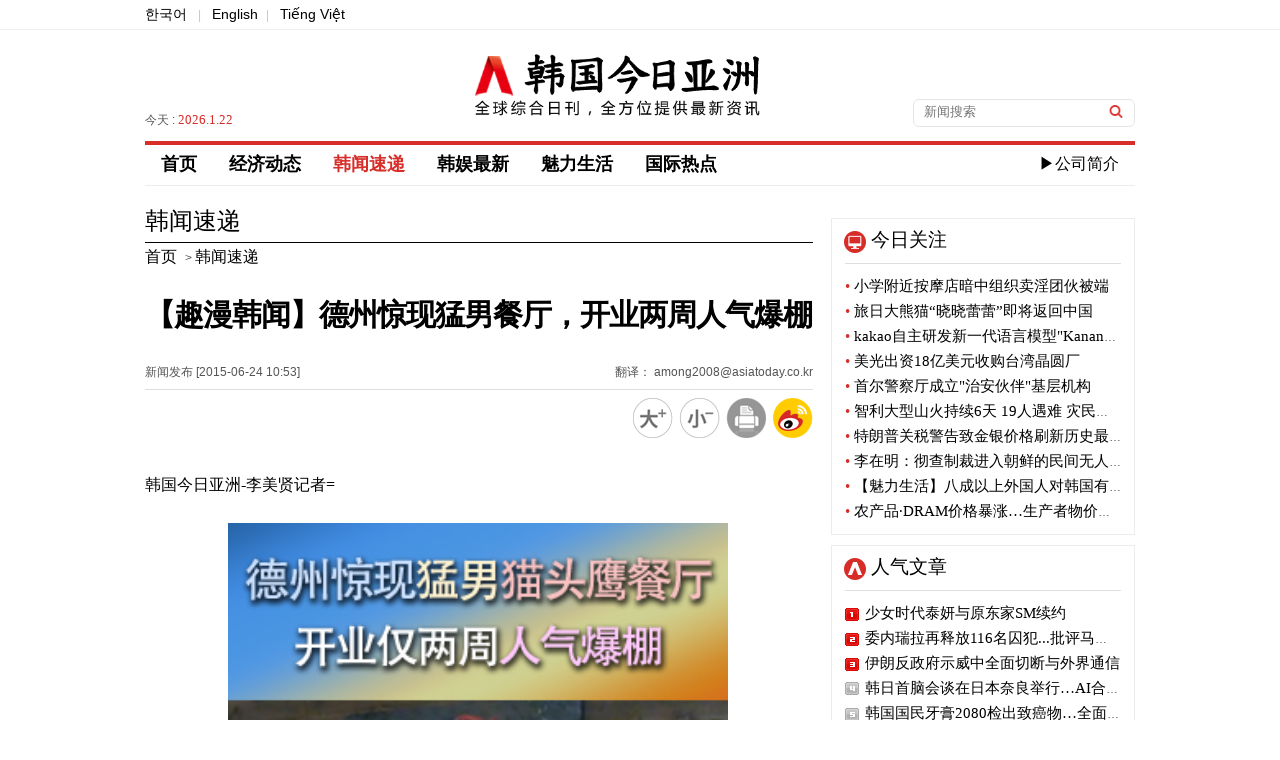

--- FILE ---
content_type: text/html; charset=utf-8
request_url: https://cn.asiatoday.co.kr/view.php?key=20150624000952269
body_size: 24962
content:

<!DOCTYPE html PUBLIC "-//W3C//DTD XHTML 1.0 Transitional//EN" "http://www.w3.org/TR/xhtml1/DTD/xhtml1-transitional.dtd">
<html xmlns="http://www.w3.org/1999/xhtml" lang="zh" xml:lang="zh">
<head>
<title>【趣漫韩闻】德州惊现猛男餐厅，开业两周人气爆棚 - 韩国今日亚洲</title>
<meta http-equiv="Content-Type" content="text/html; charset=utf-8" />
<meta http-equiv="X-UA-Compatible" content="IE=Edge" />
<meta name="baidu-site-verification" content="ZhQMZe0ao6XYPsHY" />
<meta name="keyword" content="韩国今日亚洲，KPOP韩国语，韩剧，韩国流行音乐" />
<meta name="keywords" content="猫头鹰餐厅，猛男，肌肉男，德州" />
<meta name="description" content="" />
<meta name="naver-site-verification" content="f660b89799f3dd172340eaeecc3fcceb6e157d54"/>

<meta property="fb:app_id" content="420434128158245" />
<meta property="og:site_name" content="아시아투데이" />
<meta property="og:type" content="article" />
<meta property="og:url" content="https://cn.asiatoday.co.kr/view.php?key=20150624000952269" />
<meta property="og:title" content="【趣漫韩闻】德州惊现猛男餐厅，开业两周人气爆棚" />
<meta property="og:description" content="" />
<meta property="og:image" content="https://img.asiatoday.co.kr/file/2015y/06m/24d/20150624000952269_1.jpg" />
<meta name="twitter:card" content="summary_large_image" />
<meta name="twitter:title" content="【趣漫韩闻】德州惊现猛男餐厅，开业两周人气爆棚" />
<meta name="twitter:site" content="ASIATODAY" />
<meta name="twitter:creator" content="ASIATODAY" />
<meta name="twitter:description" content="" />
<meta name="twitter:image" content="https://img.asiatoday.co.kr/file/2015y/06m/24d/20150624000952269_1.jpg" />

<link rel="stylesheet" type="text/css" href="./css/guide.css?v=1"/>
<link rel="stylesheet" type="text/css" href="./css/section.css?v=1"/>
<link rel="canonical" href="https://cn.asiatoday.co.kr/view.php?key=20150624000952269" />

<link rel="apple-touch-icon-precomposed" href="https://img.asiatoday.co.kr/apple/iphone.png" />
<link rel="shortcut icon" type="image/x-icon" href="https://img.asiatoday.co.kr/inc/favicon.ico" />

<script type="text/javascript" src="/js/jquery.min.js"></script>
<script src="./js/jquery.scrollUp.js"></script>
<script src="./js/common.js"></script>

</head>

<body>


	<div id="wrap">
	    
	    <div id="header"> 
	    
	        <!-- Top subMenu -->
	        <div class="header_content_box">
	            <p><a href="https://www.asiatoday.co.kr/" target="_blank">한국어</a> <span>|</span> <a href="https://en.asiatoday.co.kr/" target="_blank">English</a><span>|</span> <a href="https://vn.asiatoday.co.kr/" target="_blank">Tiếng Việt</a></p>		 
	        </div>	<!-- //header_content_box -->
	    
			<!-- Top Main_logo -->
	        <div class="header_main_box">
	        	 <dl>
	                <dd>
	                    	<p>今天 : <span>2026.1.22</span>  </p>
	                </dd>
	                <dd class="tac">
	                    <h1><a href="/"><img src="https://img.asiatoday.co.kr/china/templateImage/cn_asiatoday_logo.png" alt="韩国今日亚洲" /></a></h1>
	                </dd>
	                <dd>
	                     <fieldset>
                     		<form name="formsearch" method="get" action="cn_section.php"  target="_top">
	                     	    <input type="text" name="sword" class="input_box" title="검색어" name="search" placeholder="新闻搜索" value=""/>
	                     	    <input type="image" class="input_btn" src="https://img.asiatoday.co.kr/china/templateImage/btn_search.gif" alt="검색" />
                     	    </form>
	                     </fieldset>
	                </dd>
	        	 </dl>            
	        </div><!-- header_main_box -->
	        
	
			<div id="navi">
				<div class="gnb_menu">
					<ul>
						<!-- 
						<li><a href="https://cn.asiatoday.co.kr/" >首页</a></li>
	       				<li><a href="cn_section.php?series=chi012" >经济动态</a></li>
	       				<li><a href="cn_section.php?series=chi013" >魅力生活</a></li>
	       				<li><a href="cn_section.php?series=chi014+chi015+chi016" >韩娱最新</a></li>
	       				<li><a href="cn_section.php?series=chi017" >最新视频</a></li>
	       				<li><a href="cn_section.php?series=chi019" class="active">韩闻速递</a></li>
	       				<li><a href="cn_section.php?series=chi020" >国际热点</a></li>
	       				<li class="com"><a href="company/com_main.php">▶公司简介</a></li>
	       				 -->
	       				<li><a href="https://cn.asiatoday.co.kr/" >首页</a></li>
	       				<li><a href="cn_section.php?series=chi012" >经济动态</a></li>
	       				<li><a href="cn_section.php?series=chi019" class="active">韩闻速递</a></li>
	       				<li><a href="cn_section.php?series=chi014+chi015+chi016" >韩娱最新</a></li>
	       				<li><a href="cn_section.php?series=chi013" >魅力生活</a></li>
	       				<li><a href="cn_section.php?series=chi020" >国际热点</a></li>
	       				<!-- <li><a href="cn_section.php?series=chi017" >最新视频</a></li>-->
	       				<li class="com"><a href="company/com_main.php">▶公司简介</a></li>
	       		    </ul>
				</div>
			</div> <!-- //navi -->
		</div><!-- //header -->
	<div id="section">

		<div id="section_main">
        	
			<div class="view_his">
									<h3>韩闻速递</h3>
					<a href="https://cn.asiatoday.co.kr/"><span>首页</span></a> > <a href="cn_section.php?series=chi019"><span>韩闻速递</span></a>
							</div><!-- //view_his -->
			
			<div class="view_tit_ui">
				<h2>【趣漫韩闻】德州惊现猛男餐厅，开业两周人气爆棚</h2>
				<dl>
					<dt><span>新闻发布 [2015-06-24 10:53] </span><span class="fr">翻译： among2008@asiatoday.co.kr</span></dt>
					<dd>
						<a href="javascript:fontPlus();"><img src="https://img.asiatoday.co.kr/china/templateImage/font_b.png" alt="放大" />	</a>
						<a href="javascript:fontMinus();"><img src="https://img.asiatoday.co.kr/china/templateImage/font_s.png" alt="缩小" /></a>
						<a href="javascript:GoPrint('20150624000952269');"><img src="https://img.asiatoday.co.kr/china/templateImage/print_view_icon.png" alt="打印" /></a>
						<a href="javascript:sendWeibo('【趣漫韩闻】德州惊现猛男餐厅，开业两周人气爆棚','');"><img src="https://img.asiatoday.co.kr/china/templateImage/sina_icon.png" alt="weibo" /></a>
					</dd>
				</dl>	
			</div><!-- //view_tit_ui -->
			
			<div class="view_txt">
            <!-- news addon start -->	
				<div class="news_bm" id="font"><!-- ADOPCONS--><!-- news_body --><p>韩国今日亚洲-李美贤记者=</p><br/><p><table width="506" align="center" class="photo_Lsize" border="0" cellspacing="0" cellpadding="0"><tbody><tr bgcolor="#ffffff"><td><img width="500" class="photo_Lsize_img" id="newsimg" style="padding: 2px;" alt="" src="http://img.asiatoday.co.kr/file/2015y/06m/24d/20150624000952269_1.jpg" border="0"></td><td class="phototitle" style="display: none;"></td><td class="hidephotocaption" style="display: none;">0</td></tr><tr bgcolor="#ffffff"><td align="left" class="photocaption" style="padding: 0px 0px 2px; font-size: 9pt;" bgcolor="#ffffff"><p>图片/金琪道&nbsp;</p><br/></td></tr></tbody></table><br/><p>&nbsp;&nbsp;&nbsp;&nbsp;&nbsp; 美国“USA Today”电视台当地时间本月14日，对一家刚开业不久的猫头鹰餐厅（HOOSTER）“Tallywackers”进行了详细报道。</p><p>&nbsp;<table width="506" align="center" class="photo_Lsize" border="0" cellspacing="0" cellpadding="0"><tbody><tr bgcolor="#ffffff"><td><img width="500" class="photo_Lsize_img" id="newsimg" style="padding: 2px;" alt="" src="http://img.asiatoday.co.kr/file/2015y/06m/24d/20150624000952269_2.jpg" border="0"></td><td class="phototitle" style="display: none;"></td><td class="hidephotocaption" style="display: none;">0</td></tr><tr bgcolor="#ffffff"><td align="left" class="photocaption" style="padding: 0px 0px 2px; font-size: 9pt;" bgcolor="#ffffff">图片/USA Today电视台</td></tr></tbody></table><br/><p><br/>&nbsp;&nbsp;&nbsp;&nbsp;&nbsp; 这家餐厅于上月31日在美国德克萨斯州开业，所有的服务生清一色是衣着短裤背心的肌肉猛男。报道称，来到这家店的客人不仅可以点“牛肉”，而且可以点“牛肉馅饼（暗指肌肉男的俗语）”。当这些秀色可餐的肌肉服务生为客人讲解菜单时，会突然掀开自己的上衣为客人展示相应菜品的照片。</p><br/><p>&nbsp;&nbsp;&nbsp;&nbsp;&nbsp; 这家餐厅虽然开业只有短短的两周时间，但是已经声名远扬。一个由3名中年女子组成的闺蜜旅行团就是慕名而来的，这3名女士说她们度假旅行即将结束，在最后一天的行程里驱车5个小时，专门来到此地来感受一下“Tallywackers”的魅力。大部分前来就餐的顾客都是以参观访问的目的，所以通常都会与这些肌肉猛男服务生合影留念。&nbsp;</p><br/><p><table width="506" align="center" class="photo_Lsize" border="0" cellspacing="0" cellpadding="0"><tbody><tr bgcolor="#ffffff"><td><img width="500" class="photo_Lsize_img" id="newsimg" style="padding: 2px;" alt="" src="http://img.asiatoday.co.kr/file/2015y/06m/24d/20150624000952269_3.jpg" border="0"></td><td class="phototitle" style="display: none;"></td><td class="hidephotocaption" style="display: none;">0</td></tr><tr bgcolor="#ffffff"><td align="left" class="photocaption" style="padding: 0px 0px 2px; font-size: 9pt;" bgcolor="#ffffff">图片/USA Today电视台</td></tr></tbody></table><br/><p><br/>&nbsp;&nbsp;&nbsp;&nbsp;&nbsp; &nbsp;问及老板开这家店的初衷时，杜克说：“十年来我一直不明白，为什么不能有男性服务生的猫头鹰餐厅。”&nbsp;</p><p><br/>&nbsp;&nbsp;&nbsp;&nbsp;&nbsp; （“猫头鹰餐厅”是由性感的女服务生提供服务的美国餐厅连锁店）</p><p><br/>&nbsp;&nbsp;&nbsp;&nbsp;&nbsp;&nbsp; 据美国赫芬顿邮报介绍，“HOOSTER”是暗指女性胸部的一个俚语，而“Tallywackers”则是对男性性器官的隐喻。&nbsp;</p><br/><br/><p align="right" style="text-align: right;">（原文标题：女性专用猫头鹰餐厅开业仅两周，肌肉猛男服务生吸引大量顾客，翻译/万卷）</p><!-- //news_body(new) --><!-- ADOPCONE--></div>			<!-- news addon end -->	
            </div><!-- /view_txt -->
            
            
            			<div class='ad_news'>
				<h4>相关链接</h4>
				<ul>
										<li><a href='/view.php?key=20150625001027581'>【趣漫韩闻】28岁男子得怪病，冻龄酷似中学生</a></li>
										<li><a href='/view.php?key=20150624001448598'>【趣漫韩闻】克里斯拜访儿童医院，《侏罗纪》经典场面再来一遍~</a></li>
										<li><a href='/view.php?key=20150623001704046'>【趣漫韩闻】我的室友是恐龙:侏罗纪世界真实上演</a></li>
										<li><a href='/view.php?key=20150623001339587'>【趣漫韩闻】离婚男子切割共同财产，“半成品”eBay拍卖人气高</a></li>
										<li><a href='/view.php?key=20150622001625263'>【趣漫韩闻】夜袭酿酒厂，干脆面君变酒鬼</a></li>
										<li><a href='/view.php?key=20150622001549005'>【趣漫韩闻】割礼痛失生殖器，移植半年喜当爹</a></li>
										<li><a href='/view.php?key=20150619000933051'>【趣漫韩闻】日本汉堡王将推出“赤堡”和“墨堡”，汉堡也进入彩色时代</a></li>
										<li><a href='/view.php?key=20150619001010304'>【趣漫韩闻】粗心店员酿惨剧，红酒摇身变“毒酒”</a></li>
										<li><a href='/view.php?key=20150619001559322'>【趣漫韩闻】果味烧酒成流行，外国友人怎么看？</a></li>
										<li><a href='/view.php?key=20150618001044505'>【趣漫韩闻】玛蒂尔达，一只有故事的“外星喵”</a></li>
										<li><a href='/view.php?key=20150618001012193'>【趣漫韩闻】 炸鸡“长”尾巴，鸡块变鼠块？</a></li>
										<li><a href='/view.php?key=20150611000907466'>【趣漫韩闻】外星人来敲门？</a></li>
										<li><a href='/view.php?key=20150616001050156'>【趣漫韩闻】骆驼奶和骆驼尿，你敢喝吗？</a></li>
										<li><a href='/view.php?key=20150616001243417'>【趣漫韩闻】 一天一照片，感动90秒</a></li>
										<li><a href='/view.php?key=20150617001403132'>【趣漫韩闻】 水温上升，无奈小龙虾集体上岸</a></li>
										<li><a href='/view.php?key=20150617001322087'>【趣漫韩闻】人工智能情趣娃娃，抚慰心灵的好娃娃</a></li>
									</ul>
			</div>
			
			<div class="bottom_icon">
            	<a href="javascript:fontPlus();"><img src="https://img.asiatoday.co.kr/china/templateImage/font_b.png" alt="放大" />	</a>
				<a href="javascript:fontMinus();"><img src="https://img.asiatoday.co.kr/china/templateImage/font_s.png" alt="缩小" /></a>
				<a href="javascript:GoPrint('20150624000952269');"><img src="https://img.asiatoday.co.kr/china/templateImage/print_view_icon.png" alt="打印" /></a>
				<a href="javascript:sendWeibo('【趣漫韩闻】德州惊现猛男餐厅，开业两周人气爆棚','');"><img src="https://img.asiatoday.co.kr/china/templateImage/sina_icon.png" alt="weibo" /></a>
			</div>	
			
		</div><!-- //section_main -->
		
		<!-- section aside 우측 섹션-->
		<div id="section_aside">

		<!-- 今日关注 -->
		<div class="today_focus_box">
		    <h4>今日关注</h4>
		    <ul>        
		      		      <li><a href="/view.php?key=20260120001704043"><span>•</span> 小学附近按摩店暗中组织卖淫团伙被端</a></li>
		      		      <li><a href="/view.php?key=20260120001655293"><span>•</span> 旅日大熊猫“晓晓蕾蕾”即将返回中国</a></li>
		      		      <li><a href="/view.php?key=20260120001440455"><span>•</span> kakao自主研发新一代语言模型"Kanana-2"</a></li>
		      		      <li><a href="/view.php?key=20260120001531286"><span>•</span> 美光出资18亿美元收购台湾晶圆厂</a></li>
		      		      <li><a href="/view.php?key=20260120001436274"><span>•</span> 首尔警察厅成立"治安伙伴"基层机构</a></li>
		      		      <li><a href="/view.php?key=20260120001342448"><span>•</span> 智利大型山火持续6天 19人遇难 灾民超5万人</a></li>
		      		      <li><a href="/view.php?key=20260120001330578"><span>•</span> 特朗普关税警告致金银价格刷新历史最高纪录</a></li>
		      		      <li><a href="/view.php?key=20260120001144024"><span>•</span> 李在明：彻查制裁进入朝鲜的民间无人机</a></li>
		      		      <li><a href="/view.php?key=20260120001028474"><span>•</span> 【魅力生活】八成以上外国人对韩国有好感</a></li>
		      		      <li><a href="/view.php?key=20260120000928265"><span>•</span> 农产品·DRAM价格暴涨…生产者物价连续4个月上涨</a></li>
		              
		    </ul>
		</div>
		<!-- //今日关注 -->
		
				
		<!-- 人气文章 -->
		<div class="hot_news_box">
			<h4>人气文章</h4>
			<ul>		
						<li class="n_1"><a href="/view.php?key=20260109001522013">少女时代泰妍与原东家SM续约</a></li>
						<li class="n_2"><a href="/view.php?key=20260113001348023">委内瑞拉再释放116名囚犯...批评马杜罗的政治犯在列</a></li>
						<li class="n_3"><a href="/view.php?key=20260112001652454">伊朗反政府示威中全面切断与外界通信</a></li>
						<li class="n_4"><a href="/view.php?key=20260113000932018">韩日首脑会谈在日本奈良举行…AI合作·历史问题讨论</a></li>
						<li class="n_5"><a href="/view.php?key=20260109001335424">韩国国民牙膏2080检出致癌物…全面召回</a></li>
						<li class="n_6"><a href="/view.php?key=20260109001111491">LG电子第四季度收益赤字…去年销售额创历史新高</a></li>
						<li class="n_7"><a href="/view.php?key=20260109001656217">今年1月起国民年金·基础年金发放额上调2.1%</a></li>
						<li class="n_8"><a href="/view.php?key=20260109001348112">意大利总理17日正式访韩...探讨AI·国防领域合作</a></li>
						<li class="n_9"><a href="/view.php?key=20260115001409361">中国围棋传奇人物聂卫平去世</a></li>
						<li class="n_10"><a href="/view.php?key=20260114001706059">韩国股市连续9个交易日收涨..逼近5000点大关</a></li>
					
			</ul>
		</div>	
		<!-- //人气文章 -->
		
		<!-- 国际热点 -->
		<div class="photo_news_box">
			<h4><a href="cn_section.php?series=chi020">国际热点</a></h4>
			<dl>
								<dd>	
					<p><a href="/view.php?key=20260120001655293"><img src="https://img.asiatoday.co.kr/webdata/content/2026y/01m/20d/20260120001655293_110_70.jpg?c=202601221743"></a></p>
					<ul>		
						<li><a href="/view.php?key=20260120001655293"><h5>旅日大熊猫“晓晓蕾蕾”即将返回中国</h5></a></li>		
						<li class="r_text"><a href="/view.php?key=20260120001655293">留在日本的最后两只大熊猫将于27日返回中国。《朝日新闻》等日本媒体20日报道称，在东京都上野动物园饲养的大熊猫双胞胎，"晓晓"（雄性）和"蕾蕾"（雌性）将于27日通过成田国际机场前往中国。据东京都透露，晓晓和蕾蕾于2021年6月出生于上野动物园，出生后一直旅居日本。他们的父母"比力"和"仙女"已于2024年9月返还给中国。晓晓和蕾蕾的返还，标志着最近54年来，日本将首次面临没有大熊猫的“空窗期”。日本引进大熊猫是在1972年中日邦交正常化以后。此后，日本各地动物园一直饲养着大熊猫，但此次返还后能..</a></li>
					</ul>
				</dd>
								<dd>	
					<p><a href="/view.php?key=20260120001531286"><img src="https://img.asiatoday.co.kr/webdata/content/2026y/01m/20d/20260120001531286_110_70.jpg?c=202601221743"></a></p>
					<ul>		
						<li><a href="/view.php?key=20260120001531286"><h5>美光出资18亿美元收购台湾晶圆厂</h5></a></li>		
						<li class="r_text"><a href="/view.php?key=20260120001531286">美国存储芯片制造企业美光科技为了扩大存储芯片的生产量，签署了以18亿美元现金从台湾晶圆代工企业动力芯片（PSMC）收购制造设施的意向书。据彭博社19日(当地时间)等媒体报道，美光计划收购位于台湾苗栗铜锣园区P5 FAB(生产设施)，并在今年第二季度交易结束后阶段性地增加DRAM产量。此次投资是美光为满足对存储器芯片的持续需求而推进的全球扩张战略的一环。因此，期待明年下半年能够实现有意义的DRAM晶片(基板)产量。美光计划，两家公司将在晶圆后处理工程上进行合作，并支援Power Chip的现有DR..</a></li>
					</ul>
				</dd>
								<dd>	
					<p><a href="/view.php?key=20260120001342448"><img src="https://img.asiatoday.co.kr/webdata/content/2026y/01m/20d/20260120001342448_110_70.jpg?c=202601221743"></a></p>
					<ul>		
						<li><a href="/view.php?key=20260120001342448"><h5>智利大型山火持续6天 19人遇难 灾民超5万人</h5></a></li>		
						<li class="r_text"><a href="/view.php?key=20260120001342448">智利中部和南部山火蔓延，人员伤亡和财产损失激增。当地媒体19日（当地时间）报道称，高温干燥天气持续，火势随着强风蔓延，死亡人数增至19人，避难的居民超过5万人。智利中央政府宣布发生山火的地区进入紧急状态，让军队行使情况指挥权。而且还下达了宵禁令。本月14日在新布莱州和比奥比奥大区等智利中部和南部地区，发生的山火在几天内随着强风蔓延，导致325栋房屋被烧毁。当地政府18日向地区居民发送了87次紧急灾难短信。紧急避难人数增加到了5万人以上。此次火灾使2万公顷（200平方公里）以上的山林化为灰烬。这超..</a></li>
					</ul>
				</dd>
								<dd>	
					<p><a href="/view.php?key=20260120001330578"><img src="https://img.asiatoday.co.kr/webdata/content/2026y/01m/20d/20260120001330578_110_70.jpg?c=202601221743"></a></p>
					<ul>		
						<li><a href="/view.php?key=20260120001330578"><h5>特朗普关税警告致金银价格刷新历史最高纪录</h5></a></li>		
						<li class="r_text"><a href="/view.php?key=20260120001330578">随着美国和欧盟(EU)之间的贸易矛盾激化的忧虑增大，全球金融市场的安全资产偏好正在迅速扩散。受此影响，黄金和白银价格刷新了历史最高值，欧洲股市暴跌。据路透社等媒体19日（当地时间）报道，以当天下午12时05分（美国东部时间，17时05分）为准，国际黄金现货价格为每盎司4672.49美元，上涨了1.7%。盘中一度刷新历史最高4690美元后，回落到4660美元，变动性扩大。白银价格的上升势头也很猛。银现货价格为每盎司94.41美元，上涨了5%，创下了历史最高值94.61美元。银价从今年年初开始上涨了..</a></li>
					</ul>
				</dd>
							</dl>
		</div>
		<!-- //国际热点 -->
		
		<!-- 最新视频
		<div class="photo_news_box">
			<h4><a href="cn_section.php?series=chi017">最新视频</a></h4>
			<dl>
								<dd>	
					<p><a href="/view.php?key=20161007001015359"><img src="https://img.asiatoday.co.kr/webdata/content/2026y/01m/22d/thumb20161007001015359_1.png?c=202601221743"></a></p>
					<ul>		
						<li><a href="/view.php?key=20161007001015359"><h5>青岛2016“银河杯”大学生足球国际邀请赛</h5></a></li>		
						<li class="r_text"><a href="/view.php?key=20161007001015359"> 

 

      中国青岛科技大学与9月20日在山东省青岛科技大学成功举办了2016“银河杯”大学生足球国际邀请赛。</a></li>
					</ul>
				</dd>
								<dd>	
					<p><a href="/view.php?key=20160902001139265"><img src="https://img.asiatoday.co.kr/webdata/content/2026y/01m/22d/thumb20160902001139265_1.jpg?c=202601221743"></a></p>
					<ul>		
						<li><a href="/view.php?key=20160902001139265"><h5>什么是Gig经济？</h5></a></li>		
						<li class="r_text"><a href="/view.php?key=20160902001139265">

      什么是Gig经济？Gig经济又有怎么样的特点？身兼数职的人们为什么要这么做？

     视频中将为你揭晓答案。</a></li>
					</ul>
				</dd>
								<dd>	
					<p><a href="/view.php?key=20160801001359124"><img src="https://img.asiatoday.co.kr/webdata/content/2026y/01m/22d/thumb20160801001359124_1671762077_1.png?c=202601221743"></a></p>
					<ul>		
						<li><a href="/view.php?key=20160801001359124"><h5>千禧一代的消费方式——购买快乐</h5></a></li>		
						<li class="r_text"><a href="/view.php?key=20160801001359124">

 

      千禧一代的年轻人相比攒钱买大件，更喜欢通过购买体验来获得满足。你是喜欢购买快乐的千禧一代吗？</a></li>
					</ul>
				</dd>
								<dd>	
					<p><a href="/view.php?key=20160707001015449"><img src="https://img.asiatoday.co.kr/webdata/content/2026y/01m/22d/thumb20160707001015449_1671761610_1.png?c=202601221743"></a></p>
					<ul>		
						<li><a href="/view.php?key=20160707001015449"><h5>我是御宅我骄傲</h5></a></li>		
						<li class="r_text"><a href="/view.php?key=20160707001015449">

 

      什么是御宅？哪些名人是御宅？你是御宅族吗？看看这个视频可能就会有答案了。</a></li>
					</ul>
				</dd>
							</dl>
		</div>
		 //最新视频 -->
          
</div><!-- //section_aside -->			<!-- //section aside -->
		
	</div><!-- //section -->
			
		<div id="footer">
			<div class="footer_box">

				<ul class="footer_copyright">
					<li class="gap2"><img src="https://img.asiatoday.co.kr/china/templateImage/cn_asiatoday_f_logo.png" alt="asiatoday logo" /></li>
					<li class="gap">
						<p>韩国今日亚洲 版权所有</p>
						<p>本网站所包含的所有新闻资料是由韩国著作权法保护，未经今日亚洲公司的许可，不得转载、分发、传送、展示、出版</p>
						<p>或传播。地址：首尔市 首尔永登浦区议事堂大街 1路34 寅英大厦</p>	
					</li>
				</ul>

	      	</div>
	    </div><!-- //footer -->
        <iframe src="https://www.asiatoday.co.kr/comm/_counter_check_nodb.php?key=20150624000952269" width=0 height=0 frameborder=0></iframe>
		<script>
		(function(i,s,o,g,r,a,m){i['GoogleAnalyticsObject']=r;i[r]=i[r]||function(){
		(i[r].q=i[r].q||[]).push(arguments)},i[r].l=1*new Date();a=s.createElement(o),
		m=s.getElementsByTagName(o)[0];a.async=1;a.src=g;m.parentNode.insertBefore(a,m)
		})(window,document,'script','//www.google-analytics.com/analytics.js','ga');

		ga('create', 'UA-39100916-1', 'auto');
		ga('send', 'pageview');
	</script>
	
	</div><!-- wrap -->
</body>
</html>


--- FILE ---
content_type: text/css
request_url: https://cn.asiatoday.co.kr/css/section.css?v=1
body_size: 10204
content:
@charset "utf-8";


/* sub section title */
.sub_tit {width:100%;padding-bottom:10px;border-bottom:5px solid #dedede;overflow:hidden;}
.sub_tit h3 {float:left;font-size:28px;font-family:Microsoft Yahei;font-weight:400;line-height:110%;}
.sub_tit h3 a.active{font-weight:700;color:#d72e2a;}
.sub_tit p {float:left;position:relative;top:11px;left:25px;}
.sub_tit p span {font-size:14px;padding:0 7px;color:#ababab;position:relative;top:-2px;}
.sub_tit p a {font-size:18px;font-family:Microsoft Yahei;font-weight:300;}
.sub_tit p a.active {font-weight:700;color:#d72e2a;}

/* sub section list */
.sub_list {margin-top:10px;overflow:hidden;}
.sub_list dl {width:100%;border-bottom:4px solid #cbcbcb;}
.sub_list dl dd {padding:15px 0 15px 0;border-bottom:1px solid #ebebeb;overflow:hidden;}
.sub_list dl dd p {float:left;margin-right:15px;}
.sub_list dl dd p img {width:137px;height:150px;}
.sub_list dl dd ul {overflow:auto;}
.sub_list dl dd ul li h3 {font-size:16px;line-height:120%;font-family:Microsoft Yahei;font-weight:700;margin-bottom:10px;color:#000;}
.sub_list dl dd ul li {font-size:14px;font-weight:300;line-height:150%;}
.sub_list dl dd ul li a {color:#616161;}
.sub_list dl dd ul li span {font-family:Microsoft Yahei;color:#d04c4c;font-size:12px;}
.sub_list dl dd ul li.mt05 {margin-top:5px;}
.sub_list dl dd ul li.pv_text {height:83px;overflow: hidden;}
.sub_list dl dd ul li label {color:#e60012;font-weight:bold;}

/* page num */
.page_num {width:100%;padding:10px 0 20px 0;text-align:center;margin-top:10px;}
.page_num a {display:inline-block;margin:2px 2px;padding:4px 8px;font-family:Microsoft Yahei;font-size:16px;border:1px solid #dbdbdb;color:#9a9a9a;}
.page_num a.bb {position:relative;top:3px;}
.page_num a:hover {border:1px solid #000;color:#000;}
.page_num a.active {border:1px solid #000;color:#000;}

/* view history */
.view_his {width:100%;padding-bottom:10px;overflow:hidden;}
.view_his h3 {width:100%;padding-bottom:8px;margin-bottom:5px;font-size:24px;color:#000;font-family:Microsoft Yahei;font-weight:300;line-height:110%;border-bottom:1px solid #000;}
.view_his span {font-size:16px;padding-right:5px;}

/* view title ui */
.view_tit_ui {width:100%;padding-top:20px;}
.view_tit_ui h2 {font-size:30px;font-family:FangSong, '仿宋', "Microsoft JhengHei","微軟正黑體",Arial, Helvetica, sans-serif;color:#000;line-height:120%;letter-spacing:-1px;}
.view_tit_ui dl {padding-top:30px;}
.view_tit_ui dl dt {padding-bottom:8px;border-bottom:1px solid #dedede;}
.view_tit_ui dl dd {padding-top:8px;text-align:right;}
.view_tit_ui dl dd img {margin-left:3px;}

/* view txt */
.view_txt {width:668px;overflow:hidden;}
.view_txt .news_bm{padding:30px 0;font-family:Microsoft Yahei;font-size:16px;color:#000;line-height:150%;}
.view_txt table {margin:0 auto;}
.view_txt table .photocaption {font-family:Microsoft Yahei;font-size:14px;}

/*기사 부제*/
.sub_title{font-size:14px;font-weight:bold;margin-bottom:14px}

/* ad_news */
.ad_news {width:100%;padding:10px 0 0 0;}
.ad_news h4 {width:100%;font-size:20px;font-family:Microsoft Yahei;font-weight:400;color:#000;padding-bottom:8px;border-bottom:1px solid #dfdfdf;}
.ad_news ul {overflow:hidden;padding-top:10px;}
.ad_news ul li {font-size:16px;font-family:Microsoft Yahei;font-weight:300;color:#000;padding:3px 0;}

/* bottom icon */
.bottom_icon {width:100%;margin:20px 0;padding:10px 0;border-top:1px solid #000;text-align:right;}

/*今日关注*/
.today_focus_box {position:relative;width:302px;border:1px #ececec solid;margin-top:10px;padding-bottom:10px;overflow:hidden;}
.today_focus_box h4 {height:22px;margin:12px 0 0 12px;padding-left:27px;font-family:Noto Sans SC, Microsoft Yahei;font-size:19px;color:#000;font-weight:500;background:url(https://img.asiatoday.co.kr/china/templateImage/focus_icon.png) no-repeat;}
.today_focus_box ul {width:276px;padding-top:10px;overflow:hidden;margin:10px auto 0 auto;border-top:1px solid #dfdfdf;}
.today_focus_box ul li {padding:3px 0;white-space:nowrap;text-overflow:ellipsis;overflow:hidden;}
.today_focus_box ul li a {font-size:15px;font-family:Noto Sans SC, Microsoft Yahei;}
.today_focus_box ul li a span {color:#d72e2a;}

/*人气文章*/
.hot_news_box {position:relative;width:302px;border:1px #ececec solid;margin-top:10px;padding-bottom:10px;overflow:hidden;}
.hot_news_box h4 {height:22px;margin:12px 0 0 12px;padding-left:27px;font-family:Noto Sans SC, Microsoft Yahei;font-size:19px;color:#000;font-weight:500;background:url(https://img.asiatoday.co.kr/china/templateImage/hot_icon.png) no-repeat;}
.hot_news_box ul {width:276px;padding-top:10px;overflow:hidden;margin:10px auto 0 auto;border-top:1px solid #dfdfdf;}
.hot_news_box ul li {width:256px;background:url(https://img.asiatoday.co.kr/china/templateImage/mnews_num.gif) 0 0 no-repeat;padding:3px 0 3px 20px;white-space:nowrap;text-overflow:ellipsis;overflow:hidden;}
.hot_news_box ul li a {font-size:15px;font-family:Noto Sans SC, Microsoft Yahei;}
.hot_news_box ul li.n_1{background-position:0 7px}
.hot_news_box ul li.n_2{background-position:0 -13px}
.hot_news_box ul li.n_3{background-position:0 -33px}
.hot_news_box ul li.n_4{background-position:0 -54px}
.hot_news_box ul li.n_5{background-position:0 -73px}
.hot_news_box ul li.n_6{background-position:0 -93px}
.hot_news_box ul li.n_7{background-position:0 -113px}
.hot_news_box ul li.n_8{background-position:0 -133px}
.hot_news_box ul li.n_9{background-position:0 -154px}
.hot_news_box ul li.n_10{background-position:0 -173px}

/*国际热点*/
.photo_news_box {position:relative;width:302px;border:1px #ececec solid;margin-top:10px;padding-bottom:13px;overflow:hidden;}
.photo_news_box h4 {height:22px;margin:12px 12px 5px 12px;padding:0 0 10px 22px; background:url(https://img.asiatoday.co.kr/china/templateImage/tit_icon.png) no-repeat;border-bottom:1px solid #dfdfdf;}
.photo_news_box h4 a {font-family:Noto Sans SC, Microsoft Yahei;font-size:19px;color:#000;font-weight:500;}
.photo_news_box dl {overflow:hidden;}
.photo_news_box dl dd {padding:0 15px 12px 15px;}
.photo_news_box dl dd p {float:left;}
.photo_news_box dl dd p img{width:110px;height:70px;}
.photo_news_box dl dd ul {overflow:hidden;margin:10px 0 0 8px;padding-left:10px;}
.photo_news_box dl dd ul li.r_text{height:38px;}
.photo_news_box dl dd ul li h5 {font-size:16px;font-family:Noto Sans SC, Microsoft Yahei;font-weight:500;padding:3px 0;white-space:nowrap;text-overflow:ellipsis;overflow:hidden;}
.photo_news_box dl dd ul li a {font-size:14px;font-family:Noto Sans SC, Microsoft Yahei;font-weight:300;}

/*最新视频 */
.photo_news_box {position:relative;width:302px;border:1px #ececec solid;margin-top:10px;padding-bottom:13px;overflow:hidden;}
.photo_news_box h4 {height:22px;margin:12px 12px 5px 12px;padding:0 0 10px 22px; background:url(https://img.asiatoday.co.kr/china/templateImage/tit_icon.png) no-repeat;border-bottom:1px solid #dfdfdf;}
.photo_news_box h4 a {font-family:Noto Sans SC, Microsoft Yahei;font-size:19px;color:#000;font-weight:500;}
.photo_news_box dl {overflow:hidden;}
.photo_news_box dl dd {padding:0 15px 12px 15px;}
.photo_news_box dl dd p {float:left;}
.photo_news_box dl dd p a img {width:110px;height:70px;}
.photo_news_box dl dd ul {overflow:hidden;margin:10px 0 0 8px;padding-left:10px;}
.photo_news_box dl dd ul li.r_text{height:38px;}
.photo_news_box dl dd ul li h5 {font-size:16px;font-family:Noto Sans SC, Microsoft Yahei;font-weight:500;padding:3px 0;white-space:nowrap;text-overflow:ellipsis;overflow:hidden;}
.photo_news_box dl dd ul li a {font-size:14px;font-family:Noto Sans SC, Microsoft Yahei;font-weight:300;}

.head_gisa{padding-bottom:5px; width:668px;height:200px;position:relative;}
.sub_hd_tit{margin-bottom:15px; padding-left:0px;font-size:26px;line-height:120%;font-family:Noto Sans SC, Microsoft Yahei;font-weight:500; padding-top:5px;}
.sub_hd_tit a{text-decoration:none;}
.sub_hd_img{border:1px solid #e4e4e4; width:220px; height:135px; float:left; margin-right:15px;}
.sub_hd_img img{width:220px; height:135px;}
.sub_hd_txt{font-size:14px;line-height:150%;width:420px;float:left}
.sub_hd_txt a{ color:#555555;}
.head_gisa ul li{font-family:Noto Sans SC, Microsoft Yahei;line-height:160%; width:410px; background:url(https://img.asiatoday.co.kr/images/btn/head_m.jpg) no-repeat 5px 3px; padding-left:17px; font-weight:bold;white-space: nowrap; text-overflow: ellipsis;overflow: hidden;}
.head_gisa ul a{color:#535353;}
.head_gisa ul{float:left;}

.main_news_list {width:100%;margin:10px auto 0 auto;}
.main_news_list h3 {padding:20px 0 7px 0;border-bottom:1px solid #d72e2a;} 
.main_news_list h3 span {font-size:12px;}
.main_news_list h3 a {font-size:18px;font-family:Noto Sans SC, Microsoft Yahei;font-weight:500;color:#d72e2a;} 
.main_news_list dl {overflow:auto;clear:both;}
.main_news_list dl dd {float:left;margin-top:20px;}
.main_news_list dl dd.l_news {width:217px;border-right:1px solid #e4e4e4;}
.main_news_list dl dd.m_news {width:232px;border-right:1px solid #e4e4e4;}
.main_news_list dl dd.r_news {width:217px;}
.main_news_list dl ul {width:204px;overflow:hidden;}
.main_news_list dl ul li.tit {height:40px;font-size:16px;font-family:Noto Sans SC, Microsoft Yahei;font-weight:500;line-height:20px;margin-bottom:8px}
.main_news_list dl ul li.thum {width:204px;height:111px;overflow:hidden;}
.main_news_list dl ul li.txt {margin-top:15px;height:70px;font-size:14px;font-family:Noto Sans SC, Microsoft Yahei;font-weight:300;}
.main_news_list dl ul li.txt a {color:#000;}

.ellipsis_line1 {overflow:hidden;text-overflow:ellipsis;display:-webkit-box;-webkit-line-clamp:1;-webkit-box-orient:vertical;word-wrap:break-word;}
.ellipsis_line2 {overflow:hidden;text-overflow:ellipsis;display:-webkit-box;-webkit-line-clamp:2;-webkit-box-orient:vertical;word-wrap:break-word;}
.ellipsis_line3 {overflow:hidden;text-overflow:ellipsis;display:-webkit-box;-webkit-line-clamp:3;-webkit-box-orient:vertical;word-wrap:break-word;}
.ellipsis_line4 {overflow:hidden;text-overflow:ellipsis;display:-webkit-box;-webkit-line-clamp:4;-webkit-box-orient:vertical;word-wrap:break-word;}